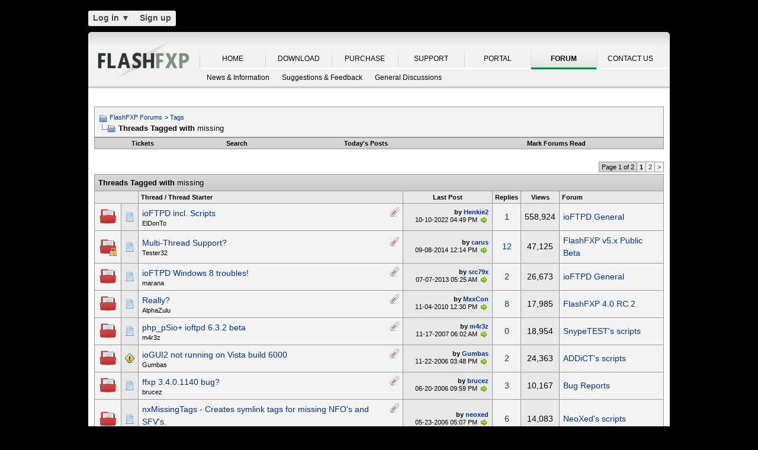

--- FILE ---
content_type: text/html; charset=UTF-8
request_url: https://oss.azurewebsites.net/forum/tags.php?s=b4559868b437310559e73abf46cd9082&tag=missing
body_size: 19575
content:
<!DOCTYPE html PUBLIC "-//W3C//DTD XHTML 1.0 Transitional//EN" "http://www.w3.org/TR/xhtml1/DTD/xhtml1-transitional.dtd">
<html xmlns="http://www.w3.org/1999/xhtml" dir="ltr" lang="en">
<head>
<meta http-equiv="Content-Type" content="text/html; charset=UTF-8" />
<meta http-equiv="X-UA-Compatible" content="IE=7,9,10" />
<meta name="generator" content="vBulletin 3.8.11 Alpha 3" />




<!-- CSS Stylesheet -->
<style type="text/css" id="vbulletin_css">
/**
* vBulletin 3.8.11 Alpha 3 CSS
* Style: 'FlashFXP Default'; Style ID: 4
*/
body
{
	margin: 5px 10px 10px 10px;
	padding: 0px;
}
a:link, body_alink
{
	color: #22229C;
}
a:visited, body_avisited
{
	color: #22229C;
}
a:hover, a:active, body_ahover
{
	color: #FF4400;
}
.page
{
	background: #FFFFFF;
	color: #000000;
}
.page a:hover, .page a:active, .page_ahover
{
	text-decoration: underline;
}
.tborder
{
	background: #999999;
	color: #000000;
}
.tcat
{
	background: #CCCCCC url(https://oss.azurewebsites.net/forum/images/custom/gradients/gradient_tcat.gif) repeat-x top left;
	color: #000000;
	font: bold 10pt verdana, geneva, lucida, 'lucida grande', arial, helvetica, sans-serif;
}
.tcat a:link, .tcat_alink
{
	color: #000000;
	text-decoration: none;
}
.tcat a:visited, .tcat_avisited
{
	color: #000000;
	text-decoration: none;
}
.tcat a:hover, .tcat a:active, .tcat_ahover
{
	color: #000000;
	text-decoration: underline;
}
.thead
{
	background: #E9E9E9;
	color: #000000;
	font: bold 11px tahoma, verdana, geneva, lucida, 'lucida grande', arial, helvetica, sans-serif;
}
.thead a:link, .thead_alink
{
	text-decoration: none;
}
.thead a:visited, .thead_avisited
{
	text-decoration: none;
}
.thead a:hover, .thead a:active, .thead_ahover
{
	text-decoration: underline;
}
.tfoot
{
	background: #E1E1E2 url(https://oss.azurewebsites.net/forum/images/custom/gradients/gradient_tcat.gif) repeat-x top left;
}
.alt1, .alt1Active
{
	background: #F3F3F3;
	color: #000000;
}
.alt2, .alt2Active
{
	background: #E9E9E9;
	color: #000000;
}
.inlinemod
{
	background: #F1F1F1;
	color: #000000;
}
.wysiwyg
{
	background: #FFFFFF;
	color: #000000;
	font: 11px verdana, geneva, lucida, 'lucida grande', arial, helvetica, sans-serif;
}
textarea, .bginput
{
	font: 11px verdana, geneva, lucida, 'lucida grande', arial, helvetica, sans-serif;
}
.bginput option, .bginput optgroup
{
	font-size: 11px;
	font-family: verdana, geneva, lucida, 'lucida grande', arial, helvetica, sans-serif;
}
.button
{
	font: 11px verdana, geneva, lucida, 'lucida grande', arial, helvetica, sans-serif;
}
select
{
	font: 11px verdana, geneva, lucida, 'lucida grande', arial, helvetica, sans-serif;
}
option, optgroup
{
	font-size: 11px;
	font-family: verdana, geneva, lucida, 'lucida grande', arial, helvetica, sans-serif;
}
.smallfont
{
	font: 11px verdana, geneva, lucida, 'lucida grande', arial, helvetica, sans-serif;
}
.time
{
	color: #000000;
}
.navbar
{
	color: #000000;
	font: 11px verdana, geneva, lucida, 'lucida grande', arial, helvetica, sans-serif;
}
.highlight
{
	color: #000000;
	font-weight: bold;
}
.fjsel
{
	background: #F1F1F1;
	color: #000000;
}
.fjdpth0
{
	background: #F7F7F7;
	color: #000000;
}
.panel
{
	color: #000000;
}
.panelsurround
{
	background: #F1F1F1;
	color: #000000;
}
legend
{
	color: #000000;
	font: 11px tahoma, verdana, geneva, lucida, 'lucida grande', arial, helvetica, sans-serif;
}
.vbmenu_control
{
	background: #E1E1E2 url(https://oss.azurewebsites.net/forum/images/custom/gradients/gradient_tcat.gif) repeat-x top left;
	color: #000000;
	font: bold 11px tahoma, verdana, geneva, lucida, 'lucida grande', arial, helvetica, sans-serif;
	padding: 3px 6px 3px 6px; white-space: nowrap;
}
.vbmenu_control a:link, .vbmenu_control_alink
{
	color: #000000;
	text-decoration: none;
}
.vbmenu_control a:visited, .vbmenu_control_avisited
{
	color: #000000;
	text-decoration: none;
}
.vbmenu_control a:hover, .vbmenu_control a:active, .vbmenu_control_ahover
{
	color: #000000;
	text-decoration: underline;
}
.vbmenu_popup
{
	background: #FFFFFF;
	color: #000000;
	border: 1px solid #F1F1F1;
}
.vbmenu_option
{
	color: #000000;
	font: 11px verdana, geneva, lucida, 'lucida grande', arial, helvetica, sans-serif;
	white-space: nowrap; cursor: pointer;
}
.vbmenu_option a:link, .vbmenu_option_alink
{
	color: #000000;
	text-decoration: none;
}
.vbmenu_option a:visited, .vbmenu_option_avisited
{
	color: #000000;
	text-decoration: none;
}
.vbmenu_option a:hover, .vbmenu_option a:active, .vbmenu_option_ahover
{
	color: #000000;
	text-decoration: underline;
}
.vbmenu_hilite
{
	background: #F1F1F1;
	color: #000000;
	font: 11px verdana, geneva, lucida, 'lucida grande', arial, helvetica, sans-serif;
	white-space: nowrap; cursor: pointer;
}
.vbmenu_hilite a:link, .vbmenu_hilite_alink
{
	color: #000000;
	text-decoration: none;
}
.vbmenu_hilite a:visited, .vbmenu_hilite_avisited
{
	color: #000000;
	text-decoration: none;
}
.vbmenu_hilite a:hover, .vbmenu_hilite a:active, .vbmenu_hilite_ahover
{
	color: #000000;
	text-decoration: underline;
}
div.goog-te-gadget { color: transparent !important; height: 25px; }
#google_translate_element a { display: none; }

/* ***** styling for 'big' usernames on postbit etc. ***** */
.bigusername { font-size: 14pt; }

/* ***** small padding on 'thead' elements ***** */
td.thead, th.thead, div.thead { padding: 4px; }

/* ***** basic styles for multi-page nav elements */
.pagenav a { text-decoration: none; }
.pagenav td { padding: 2px 4px 2px 4px; }

/* ***** de-emphasized text */
.shade, a.shade:link, a.shade:visited { color: #777777; text-decoration: none; }
a.shade:active, a.shade:hover { color: #FF4400; text-decoration: underline; }
.tcat .shade, .thead .shade, .tfoot .shade { color: #DDDDDD; }

/* ***** define margin and font-size for elements inside panels ***** */
.fieldset { margin-bottom: 6px; }
.fieldset, .fieldset td, .fieldset p, .fieldset li { font-size: 11px; }

.page li { padding-bottom: 0.7em }
.bg01   { background:#000000; border-bottom:1px solid #FFFFFF; }
.bg02   { background:#2C2C2C; border-bottom:1px solid #FFFFFF; }
.bg03   { background:#E0E0E0; border-top:1px solid #FFFFFF; }
.logobg { background:#FFFFFF; }
.white  { border-left:1px solid #FFFFFF; }
.border { border-left:1px solid #000000; border-right:1px solid #000000; }
.footer           { font-family:"verdana, geneva, lucida, arial, helvetica, sans-serif"; color:#FFFFFF; }
.footer a:link    { font-family:"verdana, geneva, lucida, arial, helvetica, sans-serif"; font-weight:bold; font-size:10px; color:#FFFFFF; text-decoration:none; }
.footer a:visited { font-family:"verdana, geneva, lucida, arial, helvetica, sans-serif"; font-weight:bold; font-size:10px; color:#FFFFFF; text-decoration:none; }
.footer a:hover   { font-family:"verdana, geneva, lucida, arial, helvetica, sans-serif"; font-weight:bold; font-size:10px; color:#FFFFFF; text-decoration:underline; }
.footer a:active  { font-family:"verdana, geneva, lucida, arial, helvetica, sans-serif"; font-weight:bold; font-size:10px; color:#FFFFFF; text-decoration:underline; }

.altas  { border:1px #FFFFFF solid; background:#FAFAFA; }
.altase { border:1px #E3E6E8 solid; }
</style>
<link rel="stylesheet" type="text/css" href="https://oss.azurewebsites.net/forum/clientscript/vbulletin_important.css?v=3811a3" />



<link href="https://oss.azurewebsites.net/css/site.9281.css" rel="stylesheet" type="text/css" />

<!-- / CSS Stylesheet -->

<script type="text/javascript" src="https://ajax.googleapis.com/ajax/libs/yui/2.9.0/build/yahoo-dom-event/yahoo-dom-event.js?v=3811a3"></script>
<script type="text/javascript" src="https://ajax.googleapis.com/ajax/libs/yui/2.9.0/build/connection/connection-min.js?v=3811a3"></script>
<script type="text/javascript">
<!--
var SESSIONURL = "s=6ee72253005465b5e38f557a79dfd9f5&";
var SECURITYTOKEN = "guest";
var IMGDIR_MISC = "images/misc";
var vb_disable_ajax = parseInt("0", 10);
// -->
</script>
<script type="text/javascript" src="clientscript/vbulletin_global.js?v=3811a3"></script>



	<link rel="alternate" type="application/rss+xml" title="FlashFXP Forums RSS Feed" href="https://oss.azurewebsites.net/forum/external.php?type=RSS2&amp;lastpost=1" />
	


<!--[if lt IE 9]>
	<script src="https://html5shim.googlecode.com/svn/trunk/html5.js"></script>
<![endif]-->		
<script src="https://ajax.googleapis.com/ajax/libs/jquery/1.6.2/jquery.min.js"></script>
<script>
	  $(document).ready(function(){
			$('#login-trigger').click(function(){
				if (location.protocol === 'https:') {
					$(this).next('#login-content').slideToggle();
					$(this).toggleClass('active');					
				
					if ($(this).hasClass('active')) {
						$(this).find('span').html('&#x25B2;');
						$('#username').focus();
					} else {
						$(this).find('span').html('&#x25BC;');
					}
				} else {
					location.assign("https://" + window.location.hostname + window.location.pathname + window.location.search + (/\?/.test(window.location.search) ? '&' : '?') + 'a=login')
				}
			})
	  });
</script><script type="application/ld+json">
{
	"@context": "http://schema.org",
	"@type": "WebSite",
	"url": "",
	"potentialAction": {
		"@type": "SearchAction",
		"target": "https://oss.azurewebsites.net/forum/search.php?do=process&query={search_term_string}",
		"query-input": "required name=search_term_string"
	}
}
</script>
<title>FlashFXP Forums - Threads Tagged with missing</title>


					<script type="text/javascript">
					<!--
						(function(i,s,o,g,r,a,m){i['GoogleAnalyticsObject']=r;i[r]=i[r]||function(){
						(i[r].q=i[r].q||[]).push(arguments)},i[r].l=1*new Date();a=s.createElement(o),
						m=s.getElementsByTagName(o)[0];a.async=1;a.src=g;m.parentNode.insertBefore(a,m)
						})(window,document,'script','//www.google-analytics.com/analytics.js','ga');

						ga('create', 'UA-105520-4', {'cookieDomain': '.flashfxp.com'});

						

						ga('require', 'linkid', 'linkid.js');

						ga('set', 'anonymizeIp', false);

						ga('send', 'pageview');
					//-->
					</script>
				</head>
<body>
<table id="body_table" align="center" width="982" cellpadding="0" cellspacing="0">
<tbody>
  <tr>
    <td colspan="2">
      <div id="login-bar" style="margin-bottom: 10px;padding: 0px 0px 0px 0px;">
<header class="cf">
<nav>
	<ul>
		<li id="login">
			<a id="login-trigger" href="#" title="Log in">
				Log in <span>&#x25BC;</span>
			</a>
			<div id="login-content">
				<form name="frmLoginPop" method="post" action="https://oss.azurewebsites.net/portal/" style="margin:0px;">
				<input type="hidden" name="Action" value="Login" />
				<input type="hidden" name="From"   value="https://oss.azurewebsites.net/forum/tags/missing/?s=b4559868b437310559e73abf46cd9082" />
				<input type="hidden" name="URL"   value="https://oss.azurewebsites.net/forum/tags/missing/?s=b4559868b437310559e73abf46cd9082" />
				<input type="hidden" name="RETURN"   value="1" />
					<fieldset id="inputs">
						<input id="username" type="text" name="iniUser" placeholder="Your email address or username" title="Your email address or username" required>   
						<input id="password" type="password" autocomplete="off" name="iniPass" placeholder="Password" title="Password" required>
					</fieldset>
					<fieldset id="actions">
						<input type="submit" id="submit" value="Log in">
						<label><input name="iniRem" id="iniRem" type="checkbox" Value="Yes" checked="checked"> Keep me signed in<br/>
						</label>				
					</fieldset>
				</form>
			</div>                     
		</li>
		<li id="btn2">
			<a href="https://oss.azurewebsites.net/portal/register" title="Sign up">Sign up</a>
		</li>
	</ul>
</nav>
</header>
</div>    </td>
  </tr>
<!-- nav_menu --><tr>
<td colspan="2" class="">
<div class="tab" id="header">
<div id="header_left"></div><div id="header_right"></div><ul id="primary">
	<li><span class="sep"><a href="/index" title="HOME">HOME</a></span></li>
	<li><span class="sep"><a href="/download" title="DOWNLOAD">DOWNLOAD</a></span></li>
	<li><span class="sep"><a href="/purchase" title="PURCHASE">PURCHASE</a></span></li>
	<li><span class="sep"><a href="/support" title="SUPPORT">SUPPORT</a></span></li>
	<li><span class="sep"><a href="/portal/" title="PORTAL">PORTAL</a></span></li>
	<li id="nav_tab_active"><span class="sep"><a class="tab" href="/forum/" title="FORUM">FORUM</a></span></li>
	<li><span class="sep"><a href="/portal/contact" title="CONTACT US">CONTACT US</a></span></li>
</ul><ul id="secondary">
		<li><a class="tab"  href="flashfxp/news/" title="News &amp; Information">News &amp; Information</a></li>
		<li><a class="tab"  href="flashfxp/suggestions-and-feedback/" title="Suggestions &amp; Feedback">Suggestions &amp; Feedback</a></li>
		<li><a class="tab"  href="flashfxp/general-discussion/" title="General Discussions">General Discussions</a></li>
	</ul>
</div>
<div class="tab" id="main"></div>
<div style="background-color: #FFFFFF;padding: 0.7em;" id="contents">
<!-- page_content -->

<a name="top"></a>
<!-- content table -->
<table cellpadding="0" cellspacing="0" border="0" width="100%" align="center" style="position: inherit; top: -20px; height:100%">
<tr><td valign="top" class="page" style="margin:0px;padding:0px;">

<!-- open content container -->

<div align="center">
	<div class="page" style="width:100%; text-align:left">
		<div style="padding:0px 0px 0px 0px" align="left">





<br />

<!-- breadcrumb, login, pm info -->
<table class="tborder" cellpadding="6" cellspacing="1" border="0" width="100%" align="center">
<tr>
	<td class="alt1" width="100%">
		
			<table cellpadding="0" cellspacing="0" border="0">
			<tr valign="bottom">
				<td><a href="#" onclick="history.back(1); return false;"><img src="images/misc/navbits_start.png" alt="Go Back" border="0" /></a></td>
				<td>&nbsp;</td>
				<td width="100%"><span class="navbar"><a href="https://oss.azurewebsites.net/forum/?s=6ee72253005465b5e38f557a79dfd9f5" accesskey="1">FlashFXP Forums</a></span> 
<span itemscope="itemscope" itemtype="http://data-vocabulary.org/Breadcrumb">
	<span class="navbar">&gt; <a href="tags/?s=6ee72253005465b5e38f557a79dfd9f5" itemprop="url"><span itemprop="title">Tags</span></a></span>
</span>
</td>
			</tr>
			<tr>
				<td class="navbar" style="font-size:10pt; padding-top:1px" colspan="3"><a href="tags/missing/?s=b4559868b437310559e73abf46cd9082"><img class="inlineimg" src="images/misc/navbits_finallink_ltr.png" alt="Reload this Page" border="0" /></a> <strong>
	<span itemprop="title">Threads Tagged with <span class="normal">missing</span></span>
</strong></td>
			</tr>
			</table>
		
	</td>


</tr>
</table>
<!-- / breadcrumb, login, pm info -->

<!-- nav buttons bar -->
<div class="tborder" style="padding:1px; border-top-width:0px">
	<table cellpadding="0" cellspacing="0" border="0" width="100%" align="center">
	<tr align="center">
		
		<td class="vbmenu_control"><a href="tracker.php?s=6ee72253005465b5e38f557a79dfd9f5">Tickets</a></td>
		
			
				<td class="vbmenu_control"><a rel="nofollow" href="search/?s=6ee72253005465b5e38f557a79dfd9f5" accesskey="4">Search</a></td>
				
				<td class="vbmenu_control"><a href="new-today/?s=6ee72253005465b5e38f557a79dfd9f5" accesskey="2">Today's Posts</a></td>
				
			
			<td class="vbmenu_control"><a href="forumdisplay.php?do=markread&amp;markreadhash=guest&amp;s=6ee72253005465b5e38f557a79dfd9f5" rel="nofollow">Mark Forums Read</a></td>
			
		
		
		</tr>
	</table>
</div>
<!-- / nav buttons bar -->

<br />













<table cellpadding="0" cellspacing="0" border="0" width="100%" style="margin-bottom:3px">
<tr valign="bottom">
	<td align="right"><div class="pagenav" align="right">
<table class="tborder" cellpadding="3" cellspacing="1" border="0">
<tr>
	<td class="vbmenu_control" style="font-weight:normal">Page 1 of 2</td>
	
	
		<td class="alt2"><span class="smallfont" title="Showing results 1 to 25 of 36"><strong>1</strong></span></td>
 <td class="alt1"><a class="smallfont" href="tags/missing/index2.html" title="Show results 26 to 36 of 36">2</a></td>
	<td class="alt1"><a rel="next" class="smallfont" href="tags/missing/index2.html" title="Next Page - Results 26 to 36 of 36">&gt;</a></td>
	
	
</tr>
</table>
</div></td>
</tr>
</table>


<form action="https://oss.azurewebsites.net/forum/inlinemod.php" method="post" id="inlinemodform">
<input type="hidden" name="url" value="" />
<input type="hidden" name="s" value="6ee72253005465b5e38f557a79dfd9f5" />
<input type="hidden" name="securitytoken" value="guest" />

<table class="tborder" cellpadding="6" cellspacing="1" border="0" width="100%" align="center" id="threadslist">
<tr>
	<td class="tcat" colspan="7">Threads Tagged with <span class="normal">missing</span></td>
</tr>
<tr>
	
		<td class="thead" colspan="2">&nbsp;</td>
	
	<td class="thead" width="75%">Thread / Thread Starter</td>
	<td class="thead" width="150" align="center" nowrap="nowrap">Last Post</td>
	<td class="thead" align="center" nowrap="nowrap">Replies</td>
	<td class="thead" align="center" nowrap="nowrap">Views</td>
	<td class="thead" width="25%">Forum</td>

	
</tr>

<tr>
	<td class="alt1" id="td_threadstatusicon_17075">
		
		<img src="images/statusicon/thread_hot.png" id="thread_statusicon_17075" alt="" border="" />
	</td>
	
		<td class="alt2"><img src="images/icons/icon1.png" alt="" border="0" /></td>
	

	<td class="alt1" id="td_threadtitle_17075" title="Hello, I would like to experiment with ioFTPD. But I also want to use your scripts. I found ioFTPD itself in the ioFTPD-v7.7.9.6-6.rar up to ioFTPD-v10.0.0.3-1.rar. Unfortunately, all download links to the (even old) scripts are offline. Wants to play with Eggdrop and Sitebot, but the scripts are...">

		
		<div>
			
				<span style="float:right">
					 <img class="inlineimg" src="images/misc/tag.png" alt="download, ioftpd, missing, scripts, sitebot" /> 
					
					
					
					
					
					
				</span>
			
			
			
			
			
			
			<a href="ioftpd/ioftpd/ioftpd-beta/ioftpd-general/17075-ioftpd-incl-scripts.html?s=6ee72253005465b5e38f557a79dfd9f5" id="thread_title_17075">ioFTPD incl. Scripts</a>
			
		</div>

		

		<div class="smallfont">
			
			
				<span style="cursor:pointer" onclick="window.open('member.php?u=114221&amp;s=6ee72253005465b5e38f557a79dfd9f5', '_self')">ElDonTo</span>
			
		</div>

		

	</td>

	

<td class="alt2" width="140" title="Replies: 1, Views: 558,924">
        <div class="smallfont" style="text-align:right; white-space:nowrap"><strong>by <a href="member.php?find=lastposter&amp;t=17075&amp;s=6ee72253005465b5e38f557a79dfd9f5" rel="nofollow">Henkie2</a></strong> <br />
            10-10-2022 <span class="time">04:49 PM</span>
             <a href="ioftpd/ioftpd/ioftpd-beta/ioftpd-general/17075-ioftpd-incl-scripts-post86811.html?s=6ee72253005465b5e38f557a79dfd9f5#post86811"><img class="inlineimg" src="images/buttons/lastpost.png" alt="Go to last post" border="0" /></a>
        </div>
    </td>
	

	
		<td class="alt1" align="center"><a rel="nofollow" href="misc.php?do=whoposted&amp;t=17075" onclick="who(17075); return false;">1</a></td>
		<td class="alt2" align="center">558,924</td>

		
			<td class="alt1"><a href="ioftpd/ioftpd/ioftpd-beta/ioftpd-general/?s=6ee72253005465b5e38f557a79dfd9f5">ioFTPD General</a></td>
		
	

	
</tr><tr>
	<td class="alt1" id="td_threadstatusicon_16267">
		
		<img src="images/statusicon/thread_hot_lock.png" id="thread_statusicon_16267" alt="" border="" />
	</td>
	
		<td class="alt2"><img src="images/icons/icon1.png" alt="" border="0" /></td>
	

	<td class="alt1" id="td_threadtitle_16267" title="Hi 
 
Just wondering if your going to add multi threading support for uploads to v5.x? Using filezilla right now and that is the only thing missing from keeping me from buying FlashFXP. With out that updating large amounts of files takes way to long.  
 
Thanks for any info">

		
		<div>
			
				<span style="float:right">
					 <img class="inlineimg" src="images/misc/tag.png" alt="flashfxp, keeping, missing, support, updating" /> 
					
					
					
					
					
					
				</span>
			
			
			
			
			
			
			<a href="flashfxp/flashfxp-v5-x-public-beta/16267-multi-thread-support.html?s=6ee72253005465b5e38f557a79dfd9f5" id="thread_title_16267">Multi-Thread Support?</a>
			
		</div>

		

		<div class="smallfont">
			
			
				<span style="cursor:pointer" onclick="window.open('member.php?u=99320&amp;s=6ee72253005465b5e38f557a79dfd9f5', '_self')">Tester32</span>
			
		</div>

		

	</td>

	

<td class="alt2" width="140" title="Replies: 12, Views: 47,125">
        <div class="smallfont" style="text-align:right; white-space:nowrap"><strong>by <a href="member.php?find=lastposter&amp;t=16267&amp;s=6ee72253005465b5e38f557a79dfd9f5" rel="nofollow">carus</a></strong> <br />
            09-08-2014 <span class="time">12:14 PM</span>
             <a href="flashfxp/flashfxp-v5-x-public-beta/16267-multi-thread-support-post84899.html?s=6ee72253005465b5e38f557a79dfd9f5#post84899"><img class="inlineimg" src="images/buttons/lastpost.png" alt="Go to last post" border="0" /></a>
        </div>
    </td>
	

	
		<td class="alt1" align="center"><a rel="nofollow" href="misc.php?do=whoposted&amp;t=16267" onclick="who(16267); return false;">12</a></td>
		<td class="alt2" align="center">47,125</td>

		
			<td class="alt1"><a href="flashfxp/flashfxp-v5-x-public-beta/?s=6ee72253005465b5e38f557a79dfd9f5">FlashFXP v5.x Public Beta</a></td>
		
	

	
</tr><tr>
	<td class="alt1" id="td_threadstatusicon_16067">
		
		<img src="images/statusicon/thread_hot.png" id="thread_statusicon_16067" alt="" border="" />
	</td>
	
		<td class="alt2"><img src="images/icons/icon1.png" alt="" border="0" /></td>
	

	<td class="alt1" id="td_threadtitle_16067" title="hello trying to get ioFTPD to run on windows 8 its giving me errors. and they are 
Component 'mswinsck.ocx' or one of its dependencies not correctly registered: a file is missing or invalid. 
 
if you can please help it would be great, i really would like to get ioftpd to work with windows 8 pro...">

		
		<div>
			
				<span style="float:right">
					 <img class="inlineimg" src="images/misc/tag.png" alt="invalid, ioftpd, missing, pro, windows" /> 
					
					
					
					
					
					
				</span>
			
			
			
			
			
			
			<a href="ioftpd/ioftpd/ioftpd-beta/ioftpd-general/16067-ioftpd-windows-8-troubles.html?s=6ee72253005465b5e38f557a79dfd9f5" id="thread_title_16067">ioFTPD Windows 8 troubles!</a>
			
		</div>

		

		<div class="smallfont">
			
			
				<span style="cursor:pointer" onclick="window.open('member.php?u=13593&amp;s=6ee72253005465b5e38f557a79dfd9f5', '_self')">marana</span>
			
		</div>

		

	</td>

	

<td class="alt2" width="140" title="Replies: 2, Views: 26,673">
        <div class="smallfont" style="text-align:right; white-space:nowrap"><strong>by <a href="member.php?find=lastposter&amp;t=16067&amp;s=6ee72253005465b5e38f557a79dfd9f5" rel="nofollow">src79x</a></strong> <br />
            07-07-2013 <span class="time">05:25 AM</span>
             <a href="ioftpd/ioftpd/ioftpd-beta/ioftpd-general/16067-ioftpd-windows-8-troubles-post83530.html?s=6ee72253005465b5e38f557a79dfd9f5#post83530"><img class="inlineimg" src="images/buttons/lastpost.png" alt="Go to last post" border="0" /></a>
        </div>
    </td>
	

	
		<td class="alt1" align="center"><a rel="nofollow" href="misc.php?do=whoposted&amp;t=16067" onclick="who(16067); return false;">2</a></td>
		<td class="alt2" align="center">26,673</td>

		
			<td class="alt1"><a href="ioftpd/ioftpd/ioftpd-beta/ioftpd-general/?s=6ee72253005465b5e38f557a79dfd9f5">ioFTPD General</a></td>
		
	

	
</tr><tr>
	<td class="alt1" id="td_threadstatusicon_14463">
		
		<img src="images/statusicon/thread_hot.png" id="thread_statusicon_14463" alt="" border="" />
	</td>
	
		<td class="alt2"><img src="images/icons/icon1.png" alt="" border="0" /></td>
	

	<td class="alt1" id="td_threadtitle_14463" title="Really, 
  Still no multi-thread, even in version 4? Or am I missing something..?">

		
		<div>
			
				<span style="float:right">
					 <img class="inlineimg" src="images/misc/tag.png" alt="missing, multi-thread, version" /> 
					
					
					
					
					
					
				</span>
			
			
			
			
			
			
			<a href="flashfxp/release-archive/flashfxp-4-0-release-candidate/flashfxp-4-0-rc-2-a/14463-really.html?s=6ee72253005465b5e38f557a79dfd9f5" id="thread_title_14463">Really?</a>
			
		</div>

		

		<div class="smallfont">
			
			
				<span style="cursor:pointer" onclick="window.open('member.php?u=80157&amp;s=6ee72253005465b5e38f557a79dfd9f5', '_self')">AlphaZulu</span>
			
		</div>

		

	</td>

	

<td class="alt2" width="140" title="Replies: 8, Views: 17,985">
        <div class="smallfont" style="text-align:right; white-space:nowrap"><strong>by <a href="member.php?find=lastposter&amp;t=14463&amp;s=6ee72253005465b5e38f557a79dfd9f5" rel="nofollow">MxxCon</a></strong> <br />
            11-04-2010 <span class="time">12:30 PM</span>
             <a href="flashfxp/release-archive/flashfxp-4-0-release-candidate/flashfxp-4-0-rc-2-a/14463-really-post77364.html?s=6ee72253005465b5e38f557a79dfd9f5#post77364"><img class="inlineimg" src="images/buttons/lastpost.png" alt="Go to last post" border="0" /></a>
        </div>
    </td>
	

	
		<td class="alt1" align="center"><a rel="nofollow" href="misc.php?do=whoposted&amp;t=14463" onclick="who(14463); return false;">8</a></td>
		<td class="alt2" align="center">17,985</td>

		
			<td class="alt1"><a href="flashfxp/release-archive/flashfxp-4-0-release-candidate/flashfxp-4-0-rc-2-a/?s=6ee72253005465b5e38f557a79dfd9f5">FlashFXP 4.0 RC 2</a></td>
		
	

	
</tr><tr>
	<td class="alt1" id="td_threadstatusicon_12901">
		
		<img src="images/statusicon/thread_hot.png" id="thread_statusicon_12901" alt="" border="" />
	</td>
	
		<td class="alt2"><img src="images/icons/icon1.png" alt="" border="0" /></td>
	

	<td class="alt1" id="td_threadtitle_12901" title="Been testing the new ioftpd with php_pSio for the last few days, tryin to get around the few bugs old scripts have with new IO. 
 
 The setup with new io works fine, theres only 1 thing that I cant get to work. 
Whenever uploading a ZIP file,  I get this little error :  
226-Fatal error: Call to...">

		
		<div>
			
				<span style="float:right">
					 <img class="inlineimg" src="images/misc/tag.png" alt="200-|, good, missing, [120242], [r]" /> 
					
					
					
					
					
					
				</span>
			
			
			
			
			
			
			<a href="ioftpd/ioftpd/scripting/snypetest-s-scripts/12901-php_psio-ioftpd-6-3-2-a.html?s=6ee72253005465b5e38f557a79dfd9f5" id="thread_title_12901">php_pSio+ ioftpd 6.3.2 beta</a>
			
		</div>

		

		<div class="smallfont">
			
			
				<span style="cursor:pointer" onclick="window.open('member.php?u=8072&amp;s=6ee72253005465b5e38f557a79dfd9f5', '_self')">m4r3z</span>
			
		</div>

		

	</td>

	

<td class="alt2" width="140" title="Replies: 0, Views: 18,954">
        <div class="smallfont" style="text-align:right; white-space:nowrap"><strong>by <a href="member.php?find=lastposter&amp;t=12901&amp;s=6ee72253005465b5e38f557a79dfd9f5" rel="nofollow">m4r3z</a></strong> <br />
            11-17-2007 <span class="time">06:02 AM</span>
             <a href="ioftpd/ioftpd/scripting/snypetest-s-scripts/12901-php_psio-ioftpd-6-3-2-a-post69759.html?s=6ee72253005465b5e38f557a79dfd9f5#post69759"><img class="inlineimg" src="images/buttons/lastpost.png" alt="Go to last post" border="0" /></a>
        </div>
    </td>
	

	
		<td class="alt1" align="center"><a rel="nofollow" href="misc.php?do=whoposted&amp;t=12901" onclick="who(12901); return false;">0</a></td>
		<td class="alt2" align="center">18,954</td>

		
			<td class="alt1"><a href="ioftpd/ioftpd/scripting/snypetest-s-scripts/?s=6ee72253005465b5e38f557a79dfd9f5">SnypeTEST's scripts</a></td>
		
	

	
</tr><tr>
	<td class="alt1" id="td_threadstatusicon_12142">
		
		<img src="images/statusicon/thread_hot.png" id="thread_statusicon_12142" alt="" border="" />
	</td>
	
		<td class="alt2"><img src="images/icons/icon4.png" alt="Exclamation" border="0" /></td>
	

	<td class="alt1" id="td_threadtitle_12142" title="Hi, 
I canât start ioGUI2 on Vista, it shows system error âComponent âmswinsck.ocxâ or one of its dependencies not correctly registered: a file is missing or invalid. I have this file in same folder as ioGUI">

		
		<div>
			
				<span style="float:right">
					 <img class="inlineimg" src="images/misc/tag.png" alt="correctly, file, iogui2, missing, vista" /> 
					
					
					
					
					
					
				</span>
			
			
			
			
			
			
			<a href="ioftpd/ioftpd/scripting/addict-s-scripts/12142-iogui2-not-running-vista-build.html?s=6ee72253005465b5e38f557a79dfd9f5" id="thread_title_12142">ioGUI2 not running on Vista build 6000</a>
			
		</div>

		

		<div class="smallfont">
			
			
				<span style="cursor:pointer" onclick="window.open('member.php?u=8703&amp;s=6ee72253005465b5e38f557a79dfd9f5', '_self')">Gumbas</span>
			
		</div>

		

	</td>

	

<td class="alt2" width="140" title="Replies: 2, Views: 24,363">
        <div class="smallfont" style="text-align:right; white-space:nowrap"><strong>by <a href="member.php?find=lastposter&amp;t=12142&amp;s=6ee72253005465b5e38f557a79dfd9f5" rel="nofollow">Gumbas</a></strong> <br />
            11-22-2006 <span class="time">03:48 PM</span>
             <a href="ioftpd/ioftpd/scripting/addict-s-scripts/12142-iogui2-not-running-vista-build-post66188.html?s=6ee72253005465b5e38f557a79dfd9f5#post66188"><img class="inlineimg" src="images/buttons/lastpost.png" alt="Go to last post" border="0" /></a>
        </div>
    </td>
	

	
		<td class="alt1" align="center"><a rel="nofollow" href="misc.php?do=whoposted&amp;t=12142" onclick="who(12142); return false;">2</a></td>
		<td class="alt2" align="center">24,363</td>

		
			<td class="alt1"><a href="ioftpd/ioftpd/scripting/addict-s-scripts/?s=6ee72253005465b5e38f557a79dfd9f5">ADDiCT's scripts</a></td>
		
	

	
</tr><tr>
	<td class="alt1" id="td_threadstatusicon_11718">
		
		<img src="images/statusicon/thread_hot.png" id="thread_statusicon_11718" alt="" border="" />
	</td>
	
		<td class="alt2"><img src="images/icons/icon1.png" alt="" border="0" /></td>
	

	<td class="alt1" id="td_threadtitle_11718" title="sorry, my english is poor, but, i think you know my mean. 
 
when i uploading a big file (xx MB), connect is missing on 99% or 100%">

		
		<div>
			
				<span style="float:right">
					 <img class="inlineimg" src="images/misc/tag.png" alt="100%, 99%, big, file, missing" /> 
					
					
					
					
					
					
				</span>
			
			
			
			
			
			
			<a href="flashfxp/release-archive/bug-reports/11718-ffxp-3-4-0-1140-a.html?s=6ee72253005465b5e38f557a79dfd9f5" id="thread_title_11718">ffxp 3.4.0.1140 bug?</a>
			
		</div>

		

		<div class="smallfont">
			
			
				<span style="cursor:pointer" onclick="window.open('member.php?u=2458&amp;s=6ee72253005465b5e38f557a79dfd9f5', '_self')">brucez</span>
			
		</div>

		

	</td>

	

<td class="alt2" width="140" title="Replies: 3, Views: 10,167">
        <div class="smallfont" style="text-align:right; white-space:nowrap"><strong>by <a href="member.php?find=lastposter&amp;t=11718&amp;s=6ee72253005465b5e38f557a79dfd9f5" rel="nofollow">brucez</a></strong> <br />
            06-20-2006 <span class="time">09:59 PM</span>
             <a href="flashfxp/release-archive/bug-reports/11718-ffxp-3-4-0-1140-a-post64611.html?s=6ee72253005465b5e38f557a79dfd9f5#post64611"><img class="inlineimg" src="images/buttons/lastpost.png" alt="Go to last post" border="0" /></a>
        </div>
    </td>
	

	
		<td class="alt1" align="center"><a rel="nofollow" href="misc.php?do=whoposted&amp;t=11718" onclick="who(11718); return false;">3</a></td>
		<td class="alt2" align="center">10,167</td>

		
			<td class="alt1"><a href="flashfxp/release-archive/bug-reports/?s=6ee72253005465b5e38f557a79dfd9f5">Bug Reports</a></td>
		
	

	
</tr><tr>
	<td class="alt1" id="td_threadstatusicon_10379">
		
		<img src="images/statusicon/thread_hot.png" id="thread_statusicon_10379" alt="" border="" />
	</td>
	
		<td class="alt2"><img src="images/icons/icon1.png" alt="" border="0" /></td>
	

	<td class="alt1" id="td_threadtitle_10379" title="Overview: 
This script creates symlinks to notify users if an NFO or SFV is missing from a release. The symlink tag is automatically removed when the NFO or SFV is uploaded or if the directory is removed (deleted, nuked, or wiped). 
 
Notes: 
This script was written by request, so if you feel...">

		
		<div>
			
				<span style="float:right">
					 <img class="inlineimg" src="images/misc/tag.png" alt="creates, download, missing, sfv, symlink" /> 
					
					
					
					
					
					
				</span>
			
			
			
			
			
			
			<a href="ioftpd/ioftpd/scripting/neoxed-s-scripts/10379-nxmissingtags-creates-symlink-tags-missing.html?s=6ee72253005465b5e38f557a79dfd9f5" id="thread_title_10379">nxMissingTags - Creates symlink tags for missing NFO's and SFV's.</a>
			
		</div>

		

		<div class="smallfont">
			
			
				<span style="cursor:pointer" onclick="window.open('member.php?u=5924&amp;s=6ee72253005465b5e38f557a79dfd9f5', '_self')">neoxed</span>
			
		</div>

		

	</td>

	

<td class="alt2" width="140" title="Replies: 6, Views: 14,083">
        <div class="smallfont" style="text-align:right; white-space:nowrap"><strong>by <a href="member.php?find=lastposter&amp;t=10379&amp;s=6ee72253005465b5e38f557a79dfd9f5" rel="nofollow">neoxed</a></strong> <br />
            05-23-2006 <span class="time">05:07 PM</span>
             <a href="ioftpd/ioftpd/scripting/neoxed-s-scripts/10379-nxmissingtags-creates-symlink-tags-missing-post64133.html?s=6ee72253005465b5e38f557a79dfd9f5#post64133"><img class="inlineimg" src="images/buttons/lastpost.png" alt="Go to last post" border="0" /></a>
        </div>
    </td>
	

	
		<td class="alt1" align="center"><a rel="nofollow" href="misc.php?do=whoposted&amp;t=10379" onclick="who(10379); return false;">6</a></td>
		<td class="alt2" align="center">14,083</td>

		
			<td class="alt1"><a href="ioftpd/ioftpd/scripting/neoxed-s-scripts/?s=6ee72253005465b5e38f557a79dfd9f5">NeoXed's scripts</a></td>
		
	

	
</tr><tr>
	<td class="alt1" id="td_threadstatusicon_10510">
		
		<img src="images/statusicon/thread_hot.png" id="thread_statusicon_10510" alt="" border="" />
	</td>
	
		<td class="alt2"><img src="images/icons/icon1.png" alt="" border="0" /></td>
	

	<td class="alt1" id="td_threadtitle_10510" title="Anyone got my problem mentioned in topic? After rescan, if there was still missing files, they aren't deleted, even if good file is uploaded and has CRC ok.">

		
		<div>
			
				<span style="float:right">
					 <img class="inlineimg" src="images/misc/tag.png" alt="deleted, files, good, missing, rescan" /> 
					
					
					
					
					
					
				</span>
			
			
			
			
			
			
			<a href="ioftpd/ioftpd/scripting/harm-s-scripts/10510-investigating-missing-files-not-deleted.html?s=6ee72253005465b5e38f557a79dfd9f5" id="thread_title_10510">[Investigating] .missing files not deleted on rescan</a>
			
		</div>

		

		<div class="smallfont">
			
			
				<span style="cursor:pointer" onclick="window.open('member.php?u=40407&amp;s=6ee72253005465b5e38f557a79dfd9f5', '_self')">oldhouse</span>
			
		</div>

		

	</td>

	

<td class="alt2" width="140" title="Replies: 0, Views: 9,644">
        <div class="smallfont" style="text-align:right; white-space:nowrap"><strong>by <a href="member.php?find=lastposter&amp;t=10510&amp;s=6ee72253005465b5e38f557a79dfd9f5" rel="nofollow">oldhouse</a></strong> <br />
            09-11-2005 <span class="time">07:35 AM</span>
             <a href="ioftpd/ioftpd/scripting/harm-s-scripts/10510-investigating-missing-files-not-deleted-post58541.html?s=6ee72253005465b5e38f557a79dfd9f5#post58541"><img class="inlineimg" src="images/buttons/lastpost.png" alt="Go to last post" border="0" /></a>
        </div>
    </td>
	

	
		<td class="alt1" align="center"><a rel="nofollow" href="misc.php?do=whoposted&amp;t=10510" onclick="who(10510); return false;">0</a></td>
		<td class="alt2" align="center">9,644</td>

		
			<td class="alt1"><a href="ioftpd/ioftpd/scripting/harm-s-scripts/?s=6ee72253005465b5e38f557a79dfd9f5">Harm's scripts</a></td>
		
	

	
</tr><tr>
	<td class="alt1" id="td_threadstatusicon_10478">
		
		<img src="images/statusicon/thread_hot_lock.png" id="thread_statusicon_10478" alt="" border="" />
	</td>
	
		<td class="alt2"><img src="images/icons/icon2.png" alt="Arrow" border="0" /></td>
	

	<td class="alt1" id="td_threadtitle_10478" title="The missing HideRun.exe file from the KB article... 
 
http://pub.abuserz.com/HideRun.exe">

		
		<div>
			
				<span style="float:right">
					 <img class="inlineimg" src="images/misc/tag.png" alt="article, file, hiderun.exe, missing" /> 
					
					
					
					
					
					
				</span>
			
			
			
			
			
			
			<a href="ioftpd/ioftpd/scripting/-other-scripts-support/10478-get-hiderun-exe-here.html?s=6ee72253005465b5e38f557a79dfd9f5" id="thread_title_10478">Get HideRun.exe here</a>
			
		</div>

		

		<div class="smallfont">
			
			
				<span style="cursor:pointer" onclick="window.open('member.php?u=5603&amp;s=6ee72253005465b5e38f557a79dfd9f5', '_self')">Mouton</span>
			
		</div>

		

	</td>

	

<td class="alt2" width="140" title="Replies: 0, Views: 9,778">
        <div class="smallfont" style="text-align:right; white-space:nowrap"><strong>by <a href="member.php?find=lastposter&amp;t=10478&amp;s=6ee72253005465b5e38f557a79dfd9f5" rel="nofollow">Mouton</a></strong> <br />
            09-04-2005 <span class="time">12:43 PM</span>
             <a href="ioftpd/ioftpd/scripting/-other-scripts-support/10478-get-hiderun-exe-here-post58401.html?s=6ee72253005465b5e38f557a79dfd9f5#post58401"><img class="inlineimg" src="images/buttons/lastpost.png" alt="Go to last post" border="0" /></a>
        </div>
    </td>
	

	
		<td class="alt1" align="center"><a rel="nofollow" href="misc.php?do=whoposted&amp;t=10478" onclick="who(10478); return false;">0</a></td>
		<td class="alt2" align="center">9,778</td>

		
			<td class="alt1"><a href="ioftpd/ioftpd/scripting/-other-scripts-support/?s=6ee72253005465b5e38f557a79dfd9f5">! Other Scripts Support</a></td>
		
	

	
</tr><tr>
	<td class="alt1" id="td_threadstatusicon_10380">
		
		<img src="images/statusicon/thread_hot_lock.png" id="thread_statusicon_10380" alt="" border="" />
	</td>
	
		<td class="alt2"><img src="images/icons/icon1.png" alt="" border="0" /></td>
	

	<td class="alt1" id="td_threadtitle_10380" title="When you mark a file as archived, does that give it any special properties? The file is still viewable in plain site (as any other file). Am I missing something? I deleted the older files instead, but now the DL count is back at zero, doh!  ;)">

		
		<div>
			
				<span style="float:right">
					 <img class="inlineimg" src="images/misc/tag.png" alt="deleted, file, files, missing, older" /> 
					
					
					
					
					
					
				</span>
			
			
			
			
			
			
			<a href="flashfxp/suggestions-and-feedback/10380-archive-file-script-section.html?s=6ee72253005465b5e38f557a79dfd9f5" id="thread_title_10380">Archive file (script section)</a>
			
		</div>

		

		<div class="smallfont">
			
			
				<span style="cursor:pointer" onclick="window.open('member.php?u=5924&amp;s=6ee72253005465b5e38f557a79dfd9f5', '_self')">neoxed</span>
			
		</div>

		

	</td>

	

<td class="alt2" width="140" title="Replies: 0, Views: 9,908">
        <div class="smallfont" style="text-align:right; white-space:nowrap"><strong>by <a href="member.php?find=lastposter&amp;t=10380&amp;s=6ee72253005465b5e38f557a79dfd9f5" rel="nofollow">neoxed</a></strong> <br />
            08-14-2005 <span class="time">01:07 AM</span>
             <a href="flashfxp/suggestions-and-feedback/10380-archive-file-script-section-post57885.html?s=6ee72253005465b5e38f557a79dfd9f5#post57885"><img class="inlineimg" src="images/buttons/lastpost.png" alt="Go to last post" border="0" /></a>
        </div>
    </td>
	

	
		<td class="alt1" align="center"><a rel="nofollow" href="misc.php?do=whoposted&amp;t=10380" onclick="who(10380); return false;">0</a></td>
		<td class="alt2" align="center">9,908</td>

		
			<td class="alt1"><a href="flashfxp/suggestions-and-feedback/?s=6ee72253005465b5e38f557a79dfd9f5">Suggestions and Feedback</a></td>
		
	

	
</tr><tr>
	<td class="alt1" id="td_threadstatusicon_4809">
		
		<img src="images/statusicon/thread_hot_lock.png" id="thread_statusicon_4809" alt="" border="" />
	</td>
	
		<td class="alt2"><img src="images/icons/icon1.png" alt="" border="0" /></td>
	

	<td class="alt1" id="td_threadtitle_4809" title="i'm using v 3.0.2 build 1044. i looked and looked but somewhere apparently i'm missing it. Where is the option to enable PRET? :confused:">

		
		<div>
			
				<span style="float:right">
					 <img class="inlineimg" src="images/misc/tag.png" alt="apparently, enable, looked, missing, pret" /> 
					
					
					
					
					
					
				</span>
			
			
			
			
			
			
			<a href="flashfxp/general-discussion/4809-how-do-you-enable-pret.html?s=6ee72253005465b5e38f557a79dfd9f5" id="thread_title_4809">How do you enable PRET?</a>
			
		</div>

		

		<div class="smallfont">
			
			
				<span style="cursor:pointer" onclick="window.open('member.php?u=4428&amp;s=6ee72253005465b5e38f557a79dfd9f5', '_self')">schizosmurf</span>
			
		</div>

		

	</td>

	

<td class="alt2" width="140" title="Replies: 3, Views: 16,299">
        <div class="smallfont" style="text-align:right; white-space:nowrap"><strong>by <a href="member.php?find=lastposter&amp;t=4809&amp;s=6ee72253005465b5e38f557a79dfd9f5" rel="nofollow">Harm</a></strong> <br />
            12-11-2004 <span class="time">09:02 AM</span>
             <a href="flashfxp/general-discussion/4809-how-do-you-enable-pret-post23230.html?s=6ee72253005465b5e38f557a79dfd9f5#post23230"><img class="inlineimg" src="images/buttons/lastpost.png" alt="Go to last post" border="0" /></a>
        </div>
    </td>
	

	
		<td class="alt1" align="center"><a rel="nofollow" href="misc.php?do=whoposted&amp;t=4809" onclick="who(4809); return false;">3</a></td>
		<td class="alt2" align="center">16,299</td>

		
			<td class="alt1"><a href="flashfxp/general-discussion/?s=6ee72253005465b5e38f557a79dfd9f5">General Discussion</a></td>
		
	

	
</tr><tr>
	<td class="alt1" id="td_threadstatusicon_4604">
		
		<img src="images/statusicon/thread_hot.png" id="thread_statusicon_4604" alt="" border="" />
	</td>
	
		<td class="alt2"><img src="images/icons/icon1.png" alt="" border="0" /></td>
	

	<td class="alt1" id="td_threadtitle_4604" title="No matter what I do, flashfxp wil not skip 0 byte files marked &quot;missing&quot; on the end of it.. for instance; 
 
ddgg29.rar-missing  &lt;&lt; 0 byte file never marks in red and will transfer everytime all the time.. this is really pissing me off. I did not &quot;steal&quot; flash, I bought a license for it.. 
 
 
I am...">

		
		<div>
			
				<span style="float:right">
					 <img class="inlineimg" src="images/misc/tag.png" alt="files, flashfxp, marked, missing, skip" /> 
					
					
					
					
					
					
				</span>
			
			
			
			
			
			
			<a href="flashfxp/release-archive/bug-reports/4604-skip-liat-bug-least-1015-a.html?s=6ee72253005465b5e38f557a79dfd9f5" id="thread_title_4604">skip liat bug at least from 1015</a>
			
		</div>

		

		<div class="smallfont">
			
			
				<span style="cursor:pointer" onclick="window.open('member.php?u=894&amp;s=6ee72253005465b5e38f557a79dfd9f5', '_self')">delweine_2</span>
			
		</div>

		

	</td>

	

<td class="alt2" width="140" title="Replies: 4, Views: 10,741">
        <div class="smallfont" style="text-align:right; white-space:nowrap"><strong>by <a href="member.php?find=lastposter&amp;t=4604&amp;s=6ee72253005465b5e38f557a79dfd9f5" rel="nofollow">delweine_2</a></strong> <br />
            10-23-2004 <span class="time">07:03 PM</span>
             <a href="flashfxp/release-archive/bug-reports/4604-skip-liat-bug-least-1015-a-post22109.html?s=6ee72253005465b5e38f557a79dfd9f5#post22109"><img class="inlineimg" src="images/buttons/lastpost.png" alt="Go to last post" border="0" /></a>
        </div>
    </td>
	

	
		<td class="alt1" align="center"><a rel="nofollow" href="misc.php?do=whoposted&amp;t=4604" onclick="who(4604); return false;">4</a></td>
		<td class="alt2" align="center">10,741</td>

		
			<td class="alt1"><a href="flashfxp/release-archive/bug-reports/?s=6ee72253005465b5e38f557a79dfd9f5">Bug Reports</a></td>
		
	

	
</tr><tr>
	<td class="alt1" id="td_threadstatusicon_9158">
		
		<img src="images/statusicon/thread_hot.png" id="thread_statusicon_9158" alt="" border="" />
	</td>
	
		<td class="alt2"><img src="images/icons/icon1.png" alt="" border="0" /></td>
	

	<td class="alt1" id="td_threadtitle_9158" title="Hi all. 
maybee someone can help me to get autonuke script working. 
 
It is announcing on channel when a upload has been incomplete for X minutes, like: 
 - AUTONUKE: SOMEDIR-GRP has not been completed within 11mins. It will be nuked once it is 20mins old 
 
But no nuke will come, only this error:...">

		
		<div>
			
				<span style="float:right">
					 <img class="inlineimg" src="images/misc/tag.png" alt="autonuke, missing, uid=%[$uid], upload, user=%[$user]" /> 
					
					
					
					
					
					
				</span>
			
			
			
			
			
			
			<a href="ioftpd/ioftpd/scripting/harm-s-scripts/9158-partially-fixed-ioautonuke-itcl.html?s=6ee72253005465b5e38f557a79dfd9f5" id="thread_title_9158">[Partially fixed] ioAUTONUKE.itcl</a>
			
		</div>

		

		<div class="smallfont">
			
			
				<span style="cursor:pointer" onclick="window.open('member.php?u=8091&amp;s=6ee72253005465b5e38f557a79dfd9f5', '_self')">Delight</span>
			
		</div>

		

	</td>

	

<td class="alt2" width="140" title="Replies: 13, Views: 16,876">
        <div class="smallfont" style="text-align:right; white-space:nowrap"><strong>by <a href="member.php?find=lastposter&amp;t=9158&amp;s=6ee72253005465b5e38f557a79dfd9f5" rel="nofollow">MidasKing</a></strong> <br />
            10-23-2004 <span class="time">02:03 PM</span>
             <a href="ioftpd/ioftpd/scripting/harm-s-scripts/9158-partially-fixed-ioautonuke-itcl-post51649.html?s=6ee72253005465b5e38f557a79dfd9f5#post51649"><img class="inlineimg" src="images/buttons/lastpost.png" alt="Go to last post" border="0" /></a>
        </div>
    </td>
	

	
		<td class="alt1" align="center"><a rel="nofollow" href="misc.php?do=whoposted&amp;t=9158" onclick="who(9158); return false;">13</a></td>
		<td class="alt2" align="center">16,876</td>

		
			<td class="alt1"><a href="ioftpd/ioftpd/scripting/harm-s-scripts/?s=6ee72253005465b5e38f557a79dfd9f5">Harm's scripts</a></td>
		
	

	
</tr><tr>
	<td class="alt1" id="td_threadstatusicon_8996">
		
		<img src="images/statusicon/thread_hot.png" id="thread_statusicon_8996" alt="" border="" />
	</td>
	
		<td class="alt2"><img src="images/icons/icon1.png" alt="" border="0" /></td>
	

	<td class="alt1" id="td_threadtitle_8996" title="Bekomme da so eine Fehlermeldung: 
 
Component `mswinsck.oxcÃÂ´ or one of its dependdencies not correctly registered; a file ist missing or invalid">

		
		<div>
			
				<span style="float:right">
					 <img class="inlineimg" src="images/misc/tag.png" alt="correctly, dependdencies, invalid, missing, registered;" /> 
					
					
					
					
					
					
				</span>
			
			
			
			
			
			
			<a href="ioftpd/ioftpd/scripting/addict-s-scripts/8996-german-iogui-fehler-beim-starten.html?s=6ee72253005465b5e38f557a79dfd9f5" id="thread_title_8996">[GERMAN] ioGUI - fehler beim starten.</a>
			
		</div>

		

		<div class="smallfont">
			
			
				<span style="cursor:pointer" onclick="window.open('member.php?u=7928&amp;s=6ee72253005465b5e38f557a79dfd9f5', '_self')">WebY</span>
			
		</div>

		

	</td>

	

<td class="alt2" width="140" title="Replies: 1, Views: 18,826">
        <div class="smallfont" style="text-align:right; white-space:nowrap"><strong>by <a href="member.php?find=lastposter&amp;t=8996&amp;s=6ee72253005465b5e38f557a79dfd9f5" rel="nofollow">ADDiCT</a></strong> <br />
            09-05-2004 <span class="time">07:31 AM</span>
             <a href="ioftpd/ioftpd/scripting/addict-s-scripts/8996-german-iogui-fehler-beim-starten-post50540.html?s=6ee72253005465b5e38f557a79dfd9f5#post50540"><img class="inlineimg" src="images/buttons/lastpost.png" alt="Go to last post" border="0" /></a>
        </div>
    </td>
	

	
		<td class="alt1" align="center"><a rel="nofollow" href="misc.php?do=whoposted&amp;t=8996" onclick="who(8996); return false;">1</a></td>
		<td class="alt2" align="center">18,826</td>

		
			<td class="alt1"><a href="ioftpd/ioftpd/scripting/addict-s-scripts/?s=6ee72253005465b5e38f557a79dfd9f5">ADDiCT's scripts</a></td>
		
	

	
</tr><tr>
	<td class="alt1" id="td_threadstatusicon_8907">
		
		<img src="images/statusicon/thread_hot.png" id="thread_statusicon_8907" alt="" border="" />
	</td>
	
		<td class="alt2"><img src="images/icons/icon1.png" alt="" border="0" /></td>
	

	<td class="alt1" id="td_threadtitle_8907" title="ioBANANA zipscript...error? 
Although folder was completed 
 
Some file is missing 
 
ioBANANA bug?? help plz :)">

		
		<div>
			
				<span style="float:right">
					 <img class="inlineimg" src="images/misc/tag.png" alt="bug, iobanana, missing, plz, zipscript" /> 
					
					
					
					
					
					
				</span>
			
			
			
			
			
			
			<a href="ioftpd/ioftpd/scripting/harm-s-scripts/8907-iobanana-zipscript-bug.html?s=6ee72253005465b5e38f557a79dfd9f5" id="thread_title_8907">ioBANANA zipscript.. bug??</a>
			
		</div>

		

		<div class="smallfont">
			
			
				<span style="cursor:pointer" onclick="window.open('member.php?u=6444&amp;s=6ee72253005465b5e38f557a79dfd9f5', '_self')">allen</span>
			
		</div>

		

	</td>

	

<td class="alt2" width="140" title="Replies: 2, Views: 9,311">
        <div class="smallfont" style="text-align:right; white-space:nowrap"><strong>by <a href="member.php?find=lastposter&amp;t=8907&amp;s=6ee72253005465b5e38f557a79dfd9f5" rel="nofollow">Paladium</a></strong> <br />
            08-18-2004 <span class="time">05:48 AM</span>
             <a href="ioftpd/ioftpd/scripting/harm-s-scripts/8907-iobanana-zipscript-bug-post49978.html?s=6ee72253005465b5e38f557a79dfd9f5#post49978"><img class="inlineimg" src="images/buttons/lastpost.png" alt="Go to last post" border="0" /></a>
        </div>
    </td>
	

	
		<td class="alt1" align="center"><a rel="nofollow" href="misc.php?do=whoposted&amp;t=8907" onclick="who(8907); return false;">2</a></td>
		<td class="alt2" align="center">9,311</td>

		
			<td class="alt1"><a href="ioftpd/ioftpd/scripting/harm-s-scripts/?s=6ee72253005465b5e38f557a79dfd9f5">Harm's scripts</a></td>
		
	

	
</tr><tr>
	<td class="alt1" id="td_threadstatusicon_8646">
		
		<img src="images/statusicon/thread_hot_lock.png" id="thread_statusicon_8646" alt="" border="" />
	</td>
	
		<td class="alt2"><img src="images/icons/icon1.png" alt="" border="0" /></td>
	

	<td class="alt1" id="td_threadtitle_8646" title="&lt;`sILVeR&gt; v20pre1..  Tcl error : missing close-bracket 
 &lt;`sILVeR&gt; (using encryption/fish).. any idea's?">

		
		<div>
			
				<span style="float:right">
					 <img class="inlineimg" src="images/misc/tag.png" alt="close-bracket, missing, v20pre1, [0626][141511], [iobdecryptcmd]" /> 
					
					
					
					
					
					
				</span>
			
			
			
			
			
			
			<a href="ioftpd/ioftpd/scripting/harm-s-scripts/8646-fixed-blowfish-isnt-working-properly.html?s=6ee72253005465b5e38f557a79dfd9f5" id="thread_title_8646">[Fixed] Blowfish isn't working properly in v20pre1</a>
			
		</div>

		

		<div class="smallfont">
			
			
				<span style="cursor:pointer" onclick="window.open('member.php?u=11502&amp;s=6ee72253005465b5e38f557a79dfd9f5', '_self')">darko</span>
			
		</div>

		

	</td>

	

<td class="alt2" width="140" title="Replies: 1, Views: 7,041">
        <div class="smallfont" style="text-align:right; white-space:nowrap"><strong>by <a href="member.php?find=lastposter&amp;t=8646&amp;s=6ee72253005465b5e38f557a79dfd9f5" rel="nofollow">Harm</a></strong> <br />
            06-26-2004 <span class="time">06:12 AM</span>
             <a href="ioftpd/ioftpd/scripting/harm-s-scripts/8646-fixed-blowfish-isnt-working-properly-post48645.html?s=6ee72253005465b5e38f557a79dfd9f5#post48645"><img class="inlineimg" src="images/buttons/lastpost.png" alt="Go to last post" border="0" /></a>
        </div>
    </td>
	

	
		<td class="alt1" align="center"><a rel="nofollow" href="misc.php?do=whoposted&amp;t=8646" onclick="who(8646); return false;">1</a></td>
		<td class="alt2" align="center">7,041</td>

		
			<td class="alt1"><a href="ioftpd/ioftpd/scripting/harm-s-scripts/?s=6ee72253005465b5e38f557a79dfd9f5">Harm's scripts</a></td>
		
	

	
</tr><tr>
	<td class="alt1" id="td_threadstatusicon_8487">
		
		<img src="images/statusicon/thread_hot.png" id="thread_statusicon_8487" alt="" border="" />
	</td>
	
		<td class="alt2"><img src="images/icons/icon1.png" alt="" border="0" /></td>
	

	<td class="alt1" id="td_threadtitle_8487" title="what is the checklist to get new dirs, etc to post on irc? some of my dirs post and others dont... im missing something. 
 
dzsbot needs &quot;race&quot; config but what else?">

		
		<div>
			
				<span style="float:right">
					 <img class="inlineimg" src="images/misc/tag.png" alt="checklist, dirs, irc, missing, post" /> 
					
					
					
					
					
					
				</span>
			
			
			
			
			
			
			<a href="ioftpd/ioftpd/scripting/bounty-s-dzsbot/8487-checklist-get-dirs-post-irc.html?s=6ee72253005465b5e38f557a79dfd9f5" id="thread_title_8487">checklist to get dirs to post to irc?</a>
			
		</div>

		

		<div class="smallfont">
			
			
				<span style="cursor:pointer" onclick="window.open('member.php?u=7167&amp;s=6ee72253005465b5e38f557a79dfd9f5', '_self')">Hellbound</span>
			
		</div>

		

	</td>

	

<td class="alt2" width="140" title="Replies: 1, Views: 7,438">
        <div class="smallfont" style="text-align:right; white-space:nowrap"><strong>by <a href="member.php?find=lastposter&amp;t=8487&amp;s=6ee72253005465b5e38f557a79dfd9f5" rel="nofollow">neoxed</a></strong> <br />
            05-31-2004 <span class="time">11:38 PM</span>
             <a href="ioftpd/ioftpd/scripting/bounty-s-dzsbot/8487-checklist-get-dirs-post-irc-post47726.html?s=6ee72253005465b5e38f557a79dfd9f5#post47726"><img class="inlineimg" src="images/buttons/lastpost.png" alt="Go to last post" border="0" /></a>
        </div>
    </td>
	

	
		<td class="alt1" align="center"><a rel="nofollow" href="misc.php?do=whoposted&amp;t=8487" onclick="who(8487); return false;">1</a></td>
		<td class="alt2" align="center">7,438</td>

		
			<td class="alt1"><a href="ioftpd/ioftpd/scripting/bounty-s-dzsbot/?s=6ee72253005465b5e38f557a79dfd9f5">bounty's dZSbot</a></td>
		
	

	
</tr><tr>
	<td class="alt1" id="td_threadstatusicon_3930">
		
		<img src="images/statusicon/thread_hot.png" id="thread_statusicon_3930" alt="" border="" />
	</td>
	
		<td class="alt2"><img src="images/icons/icon1.png" alt="" border="0" /></td>
	

	<td class="alt1" id="td_threadtitle_3930" title="Hey... 
 
Didn't find a shortcut for the reconnect feature - wasn't it meant to be implemented in this next release ?! 
 
IMO it's a major feature missing, actually it's the only thing that forces me to use the mouse in FFXP... 
 
- Peter">

		
		<div>
			
				<span style="float:right">
					 <img class="inlineimg" src="images/misc/tag.png" alt="feature, missing, reconnect, shortcut, thing" /> 
					
					
					
					
					
					
				</span>
			
			
			
			
			
			
			<a href="flashfxp/release-archive/flashfxp-3-0-release-candidate/suggestions/3930-reconnect-shortcut.html?s=6ee72253005465b5e38f557a79dfd9f5" id="thread_title_3930">Reconnect shortcut ?!</a>
			
		</div>

		

		<div class="smallfont">
			
			
				<span style="cursor:pointer" onclick="window.open('member.php?u=2969&amp;s=6ee72253005465b5e38f557a79dfd9f5', '_self')">Farsinsen</span>
			
		</div>

		

	</td>

	

<td class="alt2" width="140" title="Replies: 1, Views: 13,569">
        <div class="smallfont" style="text-align:right; white-space:nowrap"><strong>by <a href="member.php?find=lastposter&amp;t=3930&amp;s=6ee72253005465b5e38f557a79dfd9f5" rel="nofollow">Inray</a></strong> <br />
            05-31-2004 <span class="time">01:56 AM</span>
             <a href="flashfxp/release-archive/flashfxp-3-0-release-candidate/suggestions/3930-reconnect-shortcut-post18889.html?s=6ee72253005465b5e38f557a79dfd9f5#post18889"><img class="inlineimg" src="images/buttons/lastpost.png" alt="Go to last post" border="0" /></a>
        </div>
    </td>
	

	
		<td class="alt1" align="center"><a rel="nofollow" href="misc.php?do=whoposted&amp;t=3930" onclick="who(3930); return false;">1</a></td>
		<td class="alt2" align="center">13,569</td>

		
			<td class="alt1"><a href="flashfxp/release-archive/flashfxp-3-0-release-candidate/suggestions/?s=6ee72253005465b5e38f557a79dfd9f5">Suggestions</a></td>
		
	

	
</tr><tr>
	<td class="alt1" id="td_threadstatusicon_3691">
		
		<img src="images/statusicon/thread_hot.png" id="thread_statusicon_3691" alt="" border="" />
	</td>
	
		<td class="alt2"><img src="images/icons/icon1.png" alt="" border="0" /></td>
	

	<td class="alt1" id="td_threadtitle_3691" title="I have a directory with 3,700 directories in it. 
 
With flashfxp I only see 2,000 of them.  
 
Bug or am I missing a setting?">

		
		<div>
			
				<span style="float:right">
					 <img class="inlineimg" src="images/misc/tag.png" alt="bug, directories, large, missing, setting" /> 
					
					
					
					
					
					
				</span>
			
			
			
			
			
			
			<a href="flashfxp/release-archive/flashfxp-v2-1-a/bug-reports/3691-large-directories.html?s=6ee72253005465b5e38f557a79dfd9f5" id="thread_title_3691">LARGE directories.</a>
			
		</div>

		

		<div class="smallfont">
			
			
				<span style="cursor:pointer" onclick="window.open('member.php?u=1695&amp;s=6ee72253005465b5e38f557a79dfd9f5', '_self')">prose</span>
			
		</div>

		

	</td>

	

<td class="alt2" width="140" title="Replies: 0, Views: 17,452">
        <div class="smallfont" style="text-align:right; white-space:nowrap"><strong>by <a href="member.php?find=lastposter&amp;t=3691&amp;s=6ee72253005465b5e38f557a79dfd9f5" rel="nofollow">prose</a></strong> <br />
            04-13-2004 <span class="time">11:31 AM</span>
             <a href="flashfxp/release-archive/flashfxp-v2-1-a/bug-reports/3691-large-directories-post17584.html?s=6ee72253005465b5e38f557a79dfd9f5#post17584"><img class="inlineimg" src="images/buttons/lastpost.png" alt="Go to last post" border="0" /></a>
        </div>
    </td>
	

	
		<td class="alt1" align="center"><a rel="nofollow" href="misc.php?do=whoposted&amp;t=3691" onclick="who(3691); return false;">0</a></td>
		<td class="alt2" align="center">17,452</td>

		
			<td class="alt1"><a href="flashfxp/release-archive/flashfxp-v2-1-a/bug-reports/?s=6ee72253005465b5e38f557a79dfd9f5">Bug Reports</a></td>
		
	

	
</tr><tr>
	<td class="alt1" id="td_threadstatusicon_7095">
		
		<img src="images/statusicon/thread_hot.png" id="thread_statusicon_7095" alt="" border="" />
	</td>
	
		<td class="alt2"><img src="images/icons/icon1.png" alt="" border="0" /></td>
	

	<td class="alt1" id="td_threadtitle_7095" title="When i log onto the HTTP interface and go to Accounts,  whenever i try to edit a group, ioftpd crashes.  This happenes every single time.  Wondering if anybody has experienced this.  Maybe there's something i'm missing, but otherwise i like the web interface, i would like to see the activity...">

		
		<div>
			
				<span style="float:right">
					 <img class="inlineimg" src="images/misc/tag.png" alt="experienced, interface, missing, monitor, web" /> 
					
					
					
					
					
					
				</span>
			
			
			
			
			
			
			<a href="ioftpd/ioftpd/ioftpd-beta/bug-reports/7095-solved-bug-5-2-15r.html?s=6ee72253005465b5e38f557a79dfd9f5" id="thread_title_7095">[Solved] Bug with 5.2.15r</a>
			
		</div>

		

		<div class="smallfont">
			
			
				<span style="cursor:pointer" onclick="window.open('member.php?u=6301&amp;s=6ee72253005465b5e38f557a79dfd9f5', '_self')">epimetheus13</span>
			
		</div>

		

	</td>

	

<td class="alt2" width="140" title="Replies: 3, Views: 11,429">
        <div class="smallfont" style="text-align:right; white-space:nowrap"><strong>by <a href="member.php?find=lastposter&amp;t=7095&amp;s=6ee72253005465b5e38f557a79dfd9f5" rel="nofollow">neoxed</a></strong> <br />
            11-10-2003 <span class="time">04:19 AM</span>
             <a href="ioftpd/ioftpd/ioftpd-beta/bug-reports/7095-solved-bug-5-2-15r-post37483.html?s=6ee72253005465b5e38f557a79dfd9f5#post37483"><img class="inlineimg" src="images/buttons/lastpost.png" alt="Go to last post" border="0" /></a>
        </div>
    </td>
	

	
		<td class="alt1" align="center"><a rel="nofollow" href="misc.php?do=whoposted&amp;t=7095" onclick="who(7095); return false;">3</a></td>
		<td class="alt2" align="center">11,429</td>

		
			<td class="alt1"><a href="ioftpd/ioftpd/ioftpd-beta/bug-reports/?s=6ee72253005465b5e38f557a79dfd9f5">Bug Reports</a></td>
		
	

	
</tr><tr>
	<td class="alt1" id="td_threadstatusicon_3149">
		
		<img src="images/statusicon/thread_hot.png" id="thread_statusicon_3149" alt="" border="" />
	</td>
	
		<td class="alt2"><img src="images/icons/icon1.png" alt="" border="0" /></td>
	

	<td class="alt1" id="td_threadtitle_3149" title="hello, 
 
that would be great 
more and more ftps use utf8 and it wont display correctly in flashfxp which can be pretty annoying:( 
it's definetly a feature that's missing, smartftp and cuteftp support it, but i hate to have to use these 
 
 
that's all 
keep up the good job">

		
		<div>
			
				<span style="float:right">
					 <img class="inlineimg" src="images/misc/tag.png" alt="cuteftp, hate, missing, support, utf8" /> 
					
					
					
					
					
					
				</span>
			
			
			
			
			
			
			<a href="flashfxp/release-archive/flashfxp-v2-1-a/suggestions/3149-utf8-support.html?s=6ee72253005465b5e38f557a79dfd9f5" id="thread_title_3149">UTF8 support</a>
			
		</div>

		

		<div class="smallfont">
			
			
				<span style="cursor:pointer" onclick="window.open('member.php?u=2411&amp;s=6ee72253005465b5e38f557a79dfd9f5', '_self')">DeathWolf</span>
			
		</div>

		

	</td>

	

<td class="alt2" width="140" title="Replies: 8, Views: 12,700">
        <div class="smallfont" style="text-align:right; white-space:nowrap"><strong>by <a href="member.php?find=lastposter&amp;t=3149&amp;s=6ee72253005465b5e38f557a79dfd9f5" rel="nofollow">DeathWolf</a></strong> <br />
            11-07-2003 <span class="time">03:22 AM</span>
             <a href="flashfxp/release-archive/flashfxp-v2-1-a/suggestions/3149-utf8-support-post14375.html?s=6ee72253005465b5e38f557a79dfd9f5#post14375"><img class="inlineimg" src="images/buttons/lastpost.png" alt="Go to last post" border="0" /></a>
        </div>
    </td>
	

	
		<td class="alt1" align="center"><a rel="nofollow" href="misc.php?do=whoposted&amp;t=3149" onclick="who(3149); return false;">8</a></td>
		<td class="alt2" align="center">12,700</td>

		
			<td class="alt1"><a href="flashfxp/release-archive/flashfxp-v2-1-a/suggestions/?s=6ee72253005465b5e38f557a79dfd9f5">Suggestions</a></td>
		
	

	
</tr><tr>
	<td class="alt1" id="td_threadstatusicon_6935">
		
		<img src="images/statusicon/thread_hot.png" id="thread_statusicon_6935" alt="" border="" />
	</td>
	
		<td class="alt2"><img src="images/icons/icon1.png" alt="" border="0" /></td>
	

	<td class="alt1" id="td_threadtitle_6935" title="I just updated the latest version and it wont do the updates to the BW ...  
 
 
is there something Im missing, I also updated the template files and the .ini as well">

		
		<div>
			
				<span style="float:right">
					 <img class="inlineimg" src="images/misc/tag.png" alt=".ini, files, missing, template, updated" /> 
					
					
					
					
					
					
				</span>
			
			
			
			
			
			
			<a href="ioftpd/ioftpd/scripting/-other-scripts-support/6935-bw-modifactions-dont-update.html?s=6ee72253005465b5e38f557a79dfd9f5" id="thread_title_6935">bw modifactions dont update</a>
			
		</div>

		

		<div class="smallfont">
			
			
				<span style="cursor:pointer" onclick="window.open('member.php?u=5585&amp;s=6ee72253005465b5e38f557a79dfd9f5', '_self')">megauser</span>
			
		</div>

		

	</td>

	

<td class="alt2" width="140" title="Replies: 2, Views: 16,327">
        <div class="smallfont" style="text-align:right; white-space:nowrap"><strong>by <a href="member.php?find=lastposter&amp;t=6935&amp;s=6ee72253005465b5e38f557a79dfd9f5" rel="nofollow">megauser</a></strong> <br />
            10-23-2003 <span class="time">11:49 PM</span>
             <a href="ioftpd/ioftpd/scripting/-other-scripts-support/6935-bw-modifactions-dont-update-post36219.html?s=6ee72253005465b5e38f557a79dfd9f5#post36219"><img class="inlineimg" src="images/buttons/lastpost.png" alt="Go to last post" border="0" /></a>
        </div>
    </td>
	

	
		<td class="alt1" align="center"><a rel="nofollow" href="misc.php?do=whoposted&amp;t=6935" onclick="who(6935); return false;">2</a></td>
		<td class="alt2" align="center">16,327</td>

		
			<td class="alt1"><a href="ioftpd/ioftpd/scripting/-other-scripts-support/?s=6ee72253005465b5e38f557a79dfd9f5">! Other Scripts Support</a></td>
		
	

	
</tr><tr>
	<td class="alt1" id="td_threadstatusicon_2999">
		
		<img src="images/statusicon/thread_hot.png" id="thread_statusicon_2999" alt="" border="" />
	</td>
	
		<td class="alt2"><img src="images/icons/icon1.png" alt="" border="0" /></td>
	

	<td class="alt1" id="td_threadtitle_2999" title="is it just me and my freind or does ffxp not record all stats, mine says 1.1 tb total but i know i have way more then that. same with my freind, he is missing alot of stats">

		
		<div>
			
				<span style="float:right">
					 <img class="inlineimg" src="images/misc/tag.png" alt="1.1, alot, freind, missing, stats" /> 
					
					
					
					
					
					
				</span>
			
			
			
			
			
			
			<a href="flashfxp/release-archive/flashfxp-v2-1-a/bug-reports/2999-stats.html?s=6ee72253005465b5e38f557a79dfd9f5" id="thread_title_2999">{?} stats</a>
			
		</div>

		

		<div class="smallfont">
			
			
				<span style="cursor:pointer" onclick="window.open('member.php?u=761&amp;s=6ee72253005465b5e38f557a79dfd9f5', '_self')">Zinc69</span>
			
		</div>

		

	</td>

	

<td class="alt2" width="140" title="Replies: 9, Views: 9,546">
        <div class="smallfont" style="text-align:right; white-space:nowrap"><strong>by <a href="member.php?find=lastposter&amp;t=2999&amp;s=6ee72253005465b5e38f557a79dfd9f5" rel="nofollow">bigstar</a></strong> <br />
            09-19-2003 <span class="time">10:29 PM</span>
             <a href="flashfxp/release-archive/flashfxp-v2-1-a/bug-reports/2999-stats-post13331.html?s=6ee72253005465b5e38f557a79dfd9f5#post13331"><img class="inlineimg" src="images/buttons/lastpost.png" alt="Go to last post" border="0" /></a>
        </div>
    </td>
	

	
		<td class="alt1" align="center"><a rel="nofollow" href="misc.php?do=whoposted&amp;t=2999" onclick="who(2999); return false;">9</a></td>
		<td class="alt2" align="center">9,546</td>

		
			<td class="alt1"><a href="flashfxp/release-archive/flashfxp-v2-1-a/bug-reports/?s=6ee72253005465b5e38f557a79dfd9f5">Bug Reports</a></td>
		
	

	
</tr><tr>
	<td class="alt1" id="td_threadstatusicon_2923">
		
		<img src="images/statusicon/thread_hot.png" id="thread_statusicon_2923" alt="" border="" />
	</td>
	
		<td class="alt2"><img src="images/icons/icon1.png" alt="" border="0" /></td>
	

	<td class="alt1" id="td_threadtitle_2923" title="Is there a way to have a &quot;Site Manager&quot; button displayed somehow?  I feel like I'm  missing something without it.">

		
		<div>
			
				<span style="float:right">
					 <img class="inlineimg" src="images/misc/tag.png" alt="buttons, displayed, feel, manager, missing" /> 
					
					
					
					
					
					
				</span>
			
			
			
			
			
			
			<a href="flashfxp/release-archive/flashfxp-v2-1-a/general/2923-missing-buttons.html?s=6ee72253005465b5e38f557a79dfd9f5" id="thread_title_2923">Missing buttons?</a>
			
		</div>

		

		<div class="smallfont">
			
			
				<span style="cursor:pointer" onclick="window.open('member.php?u=2213&amp;s=6ee72253005465b5e38f557a79dfd9f5', '_self')">KingSky</span>
			
		</div>

		

	</td>

	

<td class="alt2" width="140" title="Replies: 2, Views: 9,159">
        <div class="smallfont" style="text-align:right; white-space:nowrap"><strong>by <a href="member.php?find=lastposter&amp;t=2923&amp;s=6ee72253005465b5e38f557a79dfd9f5" rel="nofollow">KingSky</a></strong> <br />
            08-17-2003 <span class="time">06:18 PM</span>
             <a href="flashfxp/release-archive/flashfxp-v2-1-a/general/2923-missing-buttons-post12967.html?s=6ee72253005465b5e38f557a79dfd9f5#post12967"><img class="inlineimg" src="images/buttons/lastpost.png" alt="Go to last post" border="0" /></a>
        </div>
    </td>
	

	
		<td class="alt1" align="center"><a rel="nofollow" href="misc.php?do=whoposted&amp;t=2923" onclick="who(2923); return false;">2</a></td>
		<td class="alt2" align="center">9,159</td>

		
			<td class="alt1"><a href="flashfxp/release-archive/flashfxp-v2-1-a/general/?s=6ee72253005465b5e38f557a79dfd9f5">General</a></td>
		
	

	
</tr>

</table>





<table cellpadding="0" cellspacing="0" border="0" width="100%" style="margin-top:3px">
<tr valign="top">
	<td align="right"><div class="pagenav" align="right">
<table class="tborder" cellpadding="3" cellspacing="1" border="0">
<tr>
	<td class="vbmenu_control" style="font-weight:normal">Page 1 of 2</td>
	
	
		<td class="alt2"><span class="smallfont" title="Showing results 1 to 25 of 36"><strong>1</strong></span></td>
 <td class="alt1"><a class="smallfont" href="tags/missing/index2.html" title="Show results 26 to 36 of 36">2</a></td>
	<td class="alt1"><a rel="next" class="smallfont" href="tags/missing/index2.html" title="Next Page - Results 26 to 36 of 36">&gt;</a></td>
	
	
</tr>
</table>
</div></td>
</tr>
</table>




</form>





<br />
<div class="smallfont" align="center">All times are GMT -5. The time now is <span class="time">10:40 PM</span>.</div>
<br />
<!-- display microstats here -->

	</div>
</div>

<!-- / close content container -->

</td>
</tr>
</table>
</div>

<!-- /content area table -->

<form action="https://oss.azurewebsites.net/forum/index.php" method="get" style="clear:left">

<table cellpadding="6" cellspacing="0" border="0" width="100%" class="page" style="padding: 0px;" align="left">
<tr>
	
		<td class="tfoot">
			<select name="styleid" onchange="switch_id(this, 'style')">
				<optgroup label="Quick Style Chooser">
					<option value="4" class="" selected="selected">-- FlashFXP Default</option>
<option value="5" class="" >---- FlashFXP Dynamic Width</option>
<option value="10" class="" >-- Mobile</option>

				</optgroup>
			</select>
		</td>
	
	

	<td class="tfoot" align="right" width="100%">
		<div class="smallfont">
			<strong>
				
				
				
				
				<a href="archive/index.php">Archive</a> -
				
				<a href="https://oss.azurewebsites.net/privacy">Privacy Statement</a> -
				
				<a href="#top" onclick="self.scrollTo(0, 0); return false;">Top</a>
			</strong>
		</div>
	</td>
</tr>
<tr>
<td colspan="2">
<div class="smallfont">
Parts of this site powered by <a onclick="ga('send', 'event', 'Outgoing', 'www.dragonbyte-tech.com', '');" rel="nofollow" href="http://www.dragonbyte-tech.com" target="_blank">vBulletin Mods &amp; Addons</a> from DragonByte Technologies Ltd. (<a onclick="ga('send', 'event', 'Outgoing', 'www.dragonbyte-tech.com', '/vbecommerce.php?do=productdetails&amp;productids=1');" rel="nofollow" href="http://www.dragonbyte-tech.com/vbecommerce.php?do=productdetails&amp;productids=1">Details</a>)
<div>
</td>
<tr>
</table>
<div align="center">
	<div class="smallfont" align="center">
	<!-- Do not remove this copyright notice -->
	<!-- Powered by vBulletin&reg; Version 3.8.11 Alpha 3<br />Copyright &copy;2000 - 2026, vBulletin Solutions, Inc. -->
	<!-- Do not remove this copyright notice -->
	</div>

	<div class="smallfont" align="center">
	<!-- Do not remove cronimage or your scheduled tasks will cease to function -->
	
	<!-- Do not remove cronimage or your scheduled tasks will cease to function -->
	</div>
</div>
</form>


<!-- footer -->
</div>
</td>
</tr>
<tr>
 <td colspan="2" class="foot_td">
  <div class="foot_line"></div>
  <div class="foot_left"></div>
  <div class="foot_right"></div>
  <div class="foot_body">
  <div class="foot_content">
<div class="ftr_logo">
<div class="opensight_logo">&nbsp;</div>
    <a href="/copyright">Copyright &copy; 1999-2016 &nbsp; OpenSight Software, LLC. &nbsp; All Rights Reserved.</a>
    <br />Powered by vBulletin® Copyright ©2000 - 2009, Jelsoft Enterprises Ltd.<br /><a  href="/affiliates">Promote FlashFXP on your website and get paid for it!</a>
</div>
  </div>
  </div>
 </td>
</tr>
</tbody>
</table>



<script type="text/javascript">
<!--
	// Main vBulletin Javascript Initialization
	vBulletin_init();
//-->
</script>

</body>
</html>